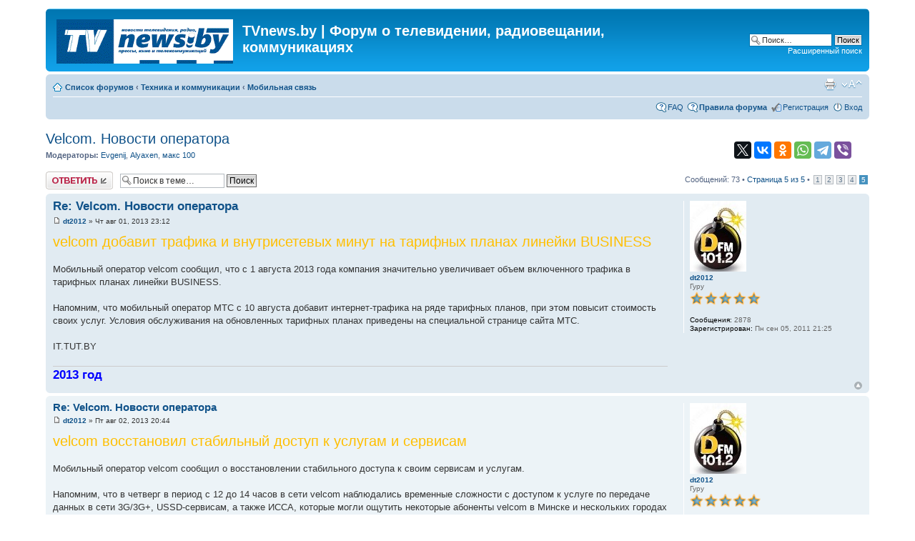

--- FILE ---
content_type: text/html; charset=UTF-8
request_url: https://forum.tvnews.by/viewtopic.php?p=27860&sid=5e40b12d3ea8b32ba7aef6a03862e865
body_size: 15864
content:
<!DOCTYPE html PUBLIC "-//W3C//DTD XHTML 1.0 Strict//EN" "http://www.w3.org/TR/xhtml1/DTD/xhtml1-strict.dtd">
<html xmlns="http://www.w3.org/1999/xhtml" dir="ltr" lang="ru" xml:lang="ru">
<head>

<meta http-equiv="content-type" content="text/html; charset=UTF-8" />
<meta http-equiv="content-style-type" content="text/css" />
<meta http-equiv="content-language" content="ru" />
<meta http-equiv="imagetoolbar" content="no" />
<meta name="resource-type" content="document" />
<meta name="distribution" content="global" />
<meta name="keywords" content="" />
<meta name="description" content="" />

<title>TVnews.by | Форум о телевидении, радиовещании, коммуникациях &bull; Просмотр темы - Velcom. Новости оператора</title>

<link rel="alternate" type="application/atom+xml" title="Канал - TVnews.by | Форум о телевидении, радиовещании, коммуникациях" href="https://forum.tvnews.by/feed.php" /><link rel="alternate" type="application/atom+xml" title="Канал - Все форумы" href="https://forum.tvnews.by/feed.php?mode=forums" /><link rel="alternate" type="application/atom+xml" title="Канал - Форум - Мобильная связь" href="https://forum.tvnews.by/feed.php?f=13" />

<!--
	phpBB style name: prosilver
	Based on style:   prosilver (this is the default phpBB3 style)
	Original author:  Tom Beddard ( https://www.subBlue.com )
	Modified by:
-->

<script type="text/javascript">
// <![CDATA[
	var jump_page = 'Введите номер страницы, на которую хотите перейти:';
	var on_page = '5';
	var per_page = '15';
	var base_url = './viewtopic.php?f=13&amp;t=5320&amp;sid=7234c84f80a3ffbd76c26bbb65110bf7';
	var style_cookie = 'phpBBstyle';
	var style_cookie_settings = '; path=/; domain=forum.tvnews.by';
	var onload_functions = new Array();
	var onunload_functions = new Array();

	

	/**
	* Find a member
	*/
	function find_username(url)
	{
		popup(url, 760, 570, '_usersearch');
		return false;
	}

	/**
	* New function for handling multiple calls to window.onload and window.unload by pentapenguin
	*/
	window.onload = function()
	{
		for (var i = 0; i < onload_functions.length; i++)
		{
			eval(onload_functions[i]);
		}
	};

	window.onunload = function()
	{
		for (var i = 0; i < onunload_functions.length; i++)
		{
			eval(onunload_functions[i]);
		}
	};

// ]]>
</script>
<script type="text/javascript" src="./styles/prosilver/template/styleswitcher.js"></script>
<script type="text/javascript" src="./styles/prosilver/template/forum_fn.js"></script>

<link href="./styles/prosilver/theme/print.css" rel="stylesheet" type="text/css" media="print" title="printonly" />
<link href="./style.php?id=1&amp;lang=ru&amp;sid=7234c84f80a3ffbd76c26bbb65110bf7" rel="stylesheet" type="text/css" media="screen, projection" />

<link href="./styles/prosilver/theme/normal.css" rel="stylesheet" type="text/css" title="A" />
<link href="./styles/prosilver/theme/medium.css" rel="alternate stylesheet" type="text/css" title="A+" />
<link href="./styles/prosilver/theme/large.css" rel="alternate stylesheet" type="text/css" title="A++" />


<link rel="icon" href="https://tvnews.by/favicon.ico" type="image/x-icon" />
<link rel="shortcut icon" href="https://tvnews.by/favicon.ico" type="image/x-icon" />
</head>

<body id="phpbb" class="section-viewtopic ltr">

<div id="wrap">
	<a id="top" name="top" accesskey="t"></a>
	<div id="page-header">
		<div class="headerbar">
			<div class="inner"><span class="corners-top"><span></span></span>

			<div id="site-description">
				<a href="./index.php?sid=7234c84f80a3ffbd76c26bbb65110bf7" title="Список форумов" id="logo"><img src="./styles/prosilver/imageset/site_logo.gif" width="247" height="62" alt="" title="" /></a>
				<h1>TVnews.by | Форум о телевидении, радиовещании, коммуникациях</h1>
				<p></p>
				<p class="skiplink"><a href="#start_here">Пропустить</a></p>
			</div>

		
			<div id="search-box">
				<form action="./search.php?sid=7234c84f80a3ffbd76c26bbb65110bf7" method="get" id="search">
				<fieldset>
					<input name="keywords" id="keywords" type="text" maxlength="128" title="Ключевые слова" class="inputbox search" value="Поиск…" onclick="if(this.value=='Поиск…')this.value='';" onblur="if(this.value=='')this.value='Поиск…';" />
					<input class="button2" value="Поиск" type="submit" /><br />
					<a href="./search.php?sid=7234c84f80a3ffbd76c26bbb65110bf7" title="Параметры расширенного поиска">Расширенный поиск</a> <input type="hidden" name="sid" value="7234c84f80a3ffbd76c26bbb65110bf7" />

				</fieldset>
				</form>
			</div>
		

			<span class="corners-bottom"><span></span></span></div>
		</div>

		<div class="navbar">
			<div class="inner"><span class="corners-top"><span></span></span>

			<ul class="linklist navlinks">
				<li class="icon-home"><a href="./index.php?sid=7234c84f80a3ffbd76c26bbb65110bf7" accesskey="h">Список форумов</a>  <strong>&#8249;</strong> <a href="./viewforum.php?f=18&amp;sid=7234c84f80a3ffbd76c26bbb65110bf7">Техника и коммуникации</a> <strong>&#8249;</strong> <a href="./viewforum.php?f=13&amp;sid=7234c84f80a3ffbd76c26bbb65110bf7">Мобильная связь</a></li>

				<li class="rightside"><a href="#" onclick="fontsizeup(); return false;" onkeypress="return fontsizeup(event);" class="fontsize" title="Изменить размер шрифта">Изменить размер шрифта</a></li>

				<li class="rightside"><a href="./viewtopic.php?f=13&amp;t=5320&amp;start=60&amp;sid=7234c84f80a3ffbd76c26bbb65110bf7&amp;view=print" title="Версия для печати" accesskey="p" class="print">Версия для печати</a></li>
			</ul>

			

			<ul class="linklist rightside">
				<li class="icon-faq"><a href="./faq.php?sid=7234c84f80a3ffbd76c26bbb65110bf7" title="Часто задаваемые вопросы">FAQ</a></li>
<li class="icon-faq"><a href="/viewtopic.php?f=22&t=5460" title="Правила форума"><b>Правила форума</b></a></li>
				<li class="icon-register"><a href="./ucp.php?mode=register&amp;sid=7234c84f80a3ffbd76c26bbb65110bf7">Регистрация</a></li>
					<li class="icon-logout"><a href="./ucp.php?mode=login&amp;sid=7234c84f80a3ffbd76c26bbb65110bf7" title="Вход" accesskey="x">Вход</a></li>
				
			</ul>

			<span class="corners-bottom"><span></span></span></div>
		</div>

	</div>

	<a name="start_here"></a>
	<div id="page-body">
		


<div style="float:right;">
	<script src="//yastatic.net/share2/share.js" async="async"></script><div class="ya-share2" style="width:100%; margin-top:15px; margin-bottom:15px; margin-right:25px;" data-services="facebook,twitter,vkontakte,odnoklassniki,whatsapp,telegram,viber" data-counter></div> 
</div>
<h2><a href="./viewtopic.php?f=13&amp;t=5320&amp;start=60&amp;sid=7234c84f80a3ffbd76c26bbb65110bf7">Velcom. Новости оператора</a></h2>
<!-- NOTE: remove the style="display: none" when you want to have the forum description on the topic body --><div style="display: none !important;">Операторы, технологии, мобильное ТВ. GSM, CDMA, GPRS, EDGE, 3G, HSPA, LTE<br /></div>
<p>
	<strong>Модераторы:</strong> <a href="./memberlist.php?mode=viewprofile&amp;u=11&amp;sid=7234c84f80a3ffbd76c26bbb65110bf7">Evgenij</a>, <a href="./memberlist.php?mode=viewprofile&amp;u=6&amp;sid=7234c84f80a3ffbd76c26bbb65110bf7">Alyaxen</a>, <a href="./memberlist.php?mode=viewprofile&amp;u=5981&amp;sid=7234c84f80a3ffbd76c26bbb65110bf7">макс 100</a>
</p>


<div class="topic-actions">

	<div class="buttons">
	
		<div class="reply-icon"><a href="./posting.php?mode=reply&amp;f=13&amp;t=5320&amp;sid=7234c84f80a3ffbd76c26bbb65110bf7" title="Ответить"><span></span>Ответить</a></div>
	
	</div>

	
		<div class="search-box">
			<form method="get" id="topic-search" action="./search.php?sid=7234c84f80a3ffbd76c26bbb65110bf7">
			<fieldset>
				<input class="inputbox search tiny"  type="text" name="keywords" id="search_keywords" size="20" value="Поиск в теме…" onclick="if(this.value=='Поиск в теме…')this.value='';" onblur="if(this.value=='')this.value='Поиск в теме…';" />
				<input class="button2" type="submit" value="Поиск" />
				<input type="hidden" name="t" value="5320" />
<input type="hidden" name="sf" value="msgonly" />
<input type="hidden" name="sid" value="7234c84f80a3ffbd76c26bbb65110bf7" />

			</fieldset>
			</form>
		</div>
	
		<div class="pagination">
			Сообщений: 73
			 &bull; <a href="#" onclick="jumpto(); return false;" title="Перейти на страницу…">Страница <strong>5</strong> из <strong>5</strong></a> &bull; <span><a href="./viewtopic.php?f=13&amp;t=5320&amp;sid=7234c84f80a3ffbd76c26bbb65110bf7">1</a><span class="page-sep">, </span><a href="./viewtopic.php?f=13&amp;t=5320&amp;sid=7234c84f80a3ffbd76c26bbb65110bf7&amp;start=15">2</a><span class="page-sep">, </span><a href="./viewtopic.php?f=13&amp;t=5320&amp;sid=7234c84f80a3ffbd76c26bbb65110bf7&amp;start=30">3</a><span class="page-sep">, </span><a href="./viewtopic.php?f=13&amp;t=5320&amp;sid=7234c84f80a3ffbd76c26bbb65110bf7&amp;start=45">4</a><span class="page-sep">, </span><strong>5</strong></span>
		</div>
	

</div>
<div class="clear"></div>


	<div id="p25703" class="post bg2">
		<div class="inner"><span class="corners-top"><span></span></span>

		<div class="postbody">
			

			<h3 class="first"><a href="#p25703">Re: Velcom. Новости оператора</a></h3>
			<p class="author"><a href="./viewtopic.php?p=25703&amp;sid=7234c84f80a3ffbd76c26bbb65110bf7#p25703"><img src="./styles/prosilver/imageset/icon_post_target.gif" width="11" height="9" alt="Сообщение" title="Сообщение" /></a> <strong><a href="./memberlist.php?mode=viewprofile&amp;u=6056&amp;sid=7234c84f80a3ffbd76c26bbb65110bf7">dt2012</a></strong> &raquo; Чт авг 01, 2013 23:12 </p>

			

			<div class="content"><span style="font-size: 150%; line-height: 116%;"><span style="color: #FFBF00">velcom добавит трафика и внутрисетевых минут на тарифных планах линейки BUSINESS</span></span><br /><br />Мобильный оператор velcom сообщил, что с 1 августа 2013 года компания значительно увеличивает объем включенного трафика в тарифных планах линейки BUSINESS.<br /><br />Напомним, что мобильный оператор МТС с 10 августа добавит интернет-трафика на ряде тарифных планов, при этом повысит стоимость своих услуг. Условия обслуживания на обновленных тарифных планах приведены на специальной странице сайта МТС.<br /> <br />IT.TUT.BY</div>

			<div id="sig25703" class="signature"><span style="font-size: 150%; line-height: 116%;"><span style="font-weight: bold"><span style="color: #0000FF">2013 год</span></span></span></div>

		</div>

		
			<dl class="postprofile" id="profile25703">
			<dt>
				<a href="./memberlist.php?mode=viewprofile&amp;u=6056&amp;sid=7234c84f80a3ffbd76c26bbb65110bf7"><img src="./download/file.php?avatar=6056_1352664288.jpg" width="79" height="99" alt="Аватара пользователя" /></a><br />
				<a href="./memberlist.php?mode=viewprofile&amp;u=6056&amp;sid=7234c84f80a3ffbd76c26bbb65110bf7">dt2012</a>
			</dt>

			<dd>Гуру<br /><img src="./images/ranks/rank5.gif" alt="Гуру" title="Гуру" /></dd>

		<dd>&nbsp;</dd>

		<dd><strong>Сообщения:</strong> 2878</dd><dd><strong>Зарегистрирован:</strong> Пн сен 05, 2011 21:25</dd>

		</dl>
	

		<div class="back2top"><a href="#wrap" class="top" title="Вернуться к началу">Вернуться к началу</a></div>

		<span class="corners-bottom"><span></span></span></div>
	</div>

	<hr class="divider" />

	<div id="p25712" class="post bg1">
		<div class="inner"><span class="corners-top"><span></span></span>

		<div class="postbody">
			

			<h3 ><a href="#p25712">Re: Velcom. Новости оператора</a></h3>
			<p class="author"><a href="./viewtopic.php?p=25712&amp;sid=7234c84f80a3ffbd76c26bbb65110bf7#p25712"><img src="./styles/prosilver/imageset/icon_post_target.gif" width="11" height="9" alt="Сообщение" title="Сообщение" /></a> <strong><a href="./memberlist.php?mode=viewprofile&amp;u=6056&amp;sid=7234c84f80a3ffbd76c26bbb65110bf7">dt2012</a></strong> &raquo; Пт авг 02, 2013 20:44 </p>

			

			<div class="content"><span style="font-size: 150%; line-height: 116%;"><span style="color: #FFBF00">velcom восстановил стабильный доступ к услугам и сервисам</span></span><br /><br />Мобильный оператор velcom сообщил о восстановлении стабильного доступа к своим сервисам и услугам.<br /><br />Напомним, что в четверг в период с 12 до 14 часов в сети velcom наблюдались временные сложности с доступом к услуге по передаче данных в сети 3G/3G+, USSD-сервисам, а также ИССА, которые могли ощутить некоторые абоненты velcom в Минске и нескольких городах Беларуси.<br /><br />В настоящее время velcom информирует об устранении всех технических неполадок и восстановлении полного доступа ко всем услугам и сервисам.<br /><br />Компания приносит свои извинения абонентам за временные неудобства.  <br />IT.TUT.BY</div>

			<div id="sig25712" class="signature"><span style="font-size: 150%; line-height: 116%;"><span style="font-weight: bold"><span style="color: #0000FF">2013 год</span></span></span></div>

		</div>

		
			<dl class="postprofile" id="profile25712">
			<dt>
				<a href="./memberlist.php?mode=viewprofile&amp;u=6056&amp;sid=7234c84f80a3ffbd76c26bbb65110bf7"><img src="./download/file.php?avatar=6056_1352664288.jpg" width="79" height="99" alt="Аватара пользователя" /></a><br />
				<a href="./memberlist.php?mode=viewprofile&amp;u=6056&amp;sid=7234c84f80a3ffbd76c26bbb65110bf7">dt2012</a>
			</dt>

			<dd>Гуру<br /><img src="./images/ranks/rank5.gif" alt="Гуру" title="Гуру" /></dd>

		<dd>&nbsp;</dd>

		<dd><strong>Сообщения:</strong> 2878</dd><dd><strong>Зарегистрирован:</strong> Пн сен 05, 2011 21:25</dd>

		</dl>
	

		<div class="back2top"><a href="#wrap" class="top" title="Вернуться к началу">Вернуться к началу</a></div>

		<span class="corners-bottom"><span></span></span></div>
	</div>

	<hr class="divider" />

	<div id="p25713" class="post bg2">
		<div class="inner"><span class="corners-top"><span></span></span>

		<div class="postbody">
			

			<h3 ><a href="#p25713">Re: Velcom. Новости оператора</a></h3>
			<p class="author"><a href="./viewtopic.php?p=25713&amp;sid=7234c84f80a3ffbd76c26bbb65110bf7#p25713"><img src="./styles/prosilver/imageset/icon_post_target.gif" width="11" height="9" alt="Сообщение" title="Сообщение" /></a> <strong><a href="./memberlist.php?mode=viewprofile&amp;u=6056&amp;sid=7234c84f80a3ffbd76c26bbb65110bf7">dt2012</a></strong> &raquo; Пт авг 02, 2013 20:47 </p>

			

			<div class="content"><span style="font-size: 150%; line-height: 116%;"><span style="color: #FFBF00">МЧС проведет тестирование системы SMS-оповещения в сети velcom с 5 по 9 августа</span></span><br /><br />Мобильный оператор velcom сообщил, что его абоненты смогут получить оперативную информацию в случае возникновения чрезвычайной ситуации. <br /><br />По рекомендации МЧС в сети мобильного оператора будет произведено тестирование новой дополнительной системы быстрого оповещения населения на случай чрезвычайной ситуации.<br /><br />&quot;Понимая необходимость оперативного информирования наших абонентов на случай возможного возникновения чрезвычайной ситуации, velcom предоставил МЧС возможность проведения точечного тестирования системы SMS-оповещения населения&quot;, – сообщил первый заместитель генерального директора ИП &quot;Велком&quot; Николай Юшкевич. <br /><br />Согласно планам МЧС, тестирование дополнительной системы SMS-оповещения населения будет организовано среди абонентов velcom в период с 5 по 9 августа. В эти дни тестовые SMS получат лишь некоторые абоненты. <br /><br />&quot;Мы заботимся о безопасности наших абонентов и хотим, чтобы в любых ситуациях у них была возможность быть в курсе происходящих событий. Так, ранее velcom уже открыл бесплатный доступ к короткому номеру 112, по которому можно связаться с диспетчерской службой МЧС. Вызов спасателей по единому номеру экстренной помощи доступен абонентам компании, даже если SIM-карта по каким-либо причинам заблокирована&quot;, – отметил Н. Юшкевич.<br /><br />Напомним, что в конце марта МЧС уже проводило техническую проверку оповещения населения посредством SMS-рассылки среди абонентов мобильных операторов МТС и life:). <br /><br />IT.TUT.BY</div>

			<div id="sig25713" class="signature"><span style="font-size: 150%; line-height: 116%;"><span style="font-weight: bold"><span style="color: #0000FF">2013 год</span></span></span></div>

		</div>

		
			<dl class="postprofile" id="profile25713">
			<dt>
				<a href="./memberlist.php?mode=viewprofile&amp;u=6056&amp;sid=7234c84f80a3ffbd76c26bbb65110bf7"><img src="./download/file.php?avatar=6056_1352664288.jpg" width="79" height="99" alt="Аватара пользователя" /></a><br />
				<a href="./memberlist.php?mode=viewprofile&amp;u=6056&amp;sid=7234c84f80a3ffbd76c26bbb65110bf7">dt2012</a>
			</dt>

			<dd>Гуру<br /><img src="./images/ranks/rank5.gif" alt="Гуру" title="Гуру" /></dd>

		<dd>&nbsp;</dd>

		<dd><strong>Сообщения:</strong> 2878</dd><dd><strong>Зарегистрирован:</strong> Пн сен 05, 2011 21:25</dd>

		</dl>
	

		<div class="back2top"><a href="#wrap" class="top" title="Вернуться к началу">Вернуться к началу</a></div>

		<span class="corners-bottom"><span></span></span></div>
	</div>

	<hr class="divider" />

	<div id="p25714" class="post bg1">
		<div class="inner"><span class="corners-top"><span></span></span>

		<div class="postbody">
			

			<h3 ><a href="#p25714">Re: Velcom. Новости оператора</a></h3>
			<p class="author"><a href="./viewtopic.php?p=25714&amp;sid=7234c84f80a3ffbd76c26bbb65110bf7#p25714"><img src="./styles/prosilver/imageset/icon_post_target.gif" width="11" height="9" alt="Сообщение" title="Сообщение" /></a> <strong><a href="./memberlist.php?mode=viewprofile&amp;u=6056&amp;sid=7234c84f80a3ffbd76c26bbb65110bf7">dt2012</a></strong> &raquo; Пт авг 02, 2013 20:48 </p>

			

			<div class="content"><span style="font-size: 150%; line-height: 116%;"><span style="color: #FFBF00">velcom 3GTV пополнили два новых телеканала – Synergy TV и MGM</span></span><br /><br /><br />Пакет телевизионных каналов, доступных пользователям услуги velcom 3GTV, пополнился двумя новыми телеканалами – Synergy TV и MGM.<br /><br />Synergy TV – молодежный российский телеканал, посвященный обучению и образованию. По мнению создателей проекта, образование должно быть не только актуальным и качественным, но и отвечать запросам современного общества. Именно поэтому в рамках передач, транслируемых на Synergy TV организовано обучение с увлечением зрителя, освещение научных и общественных проблем и тенденций с разных точек зрения с привлечением ведущих экспертов.<br /><br />MGM – киноканал, который производит одна из крупнейших мировых кинокомпаний MGM (Metro Goldwyn Mayer). В богатейшей фильмотеке MGM около пяти тысяч фильмов разных жанров, в большинстве своем не знакомых русскоязычной аудитории. В программе канала – ленты 60-х – 90-х годов, многие из которых стали киноклассикой.<br /><br />На сегодняшний день зрителям velcom 3GTV доступен для просмотра 21 телеканал на различную тематику – от общественно-политической и развлекательной до узкоспециализированной.<br /><br />Услуга velcom 3GTV предоставляется всем абонентам компании (кроме абонентов ПРИВЕТ). Услуга доступна в любой точке действия сети velcom – как в 2G, так и в 3G-сети.<br /><br />Чтобы воспользоваться velcom 3GTV, зайдите в магазин приложений OVI Store (Nokia), App Store (iPhone), Google Play (Android), Samsung Apps (Bada) и Windows Marketplace (Windows Mobile) и установите приложение на свой телефонный аппарат.<br /><br />Приятного просмотра!</div>

			<div id="sig25714" class="signature"><span style="font-size: 150%; line-height: 116%;"><span style="font-weight: bold"><span style="color: #0000FF">2013 год</span></span></span></div>

		</div>

		
			<dl class="postprofile" id="profile25714">
			<dt>
				<a href="./memberlist.php?mode=viewprofile&amp;u=6056&amp;sid=7234c84f80a3ffbd76c26bbb65110bf7"><img src="./download/file.php?avatar=6056_1352664288.jpg" width="79" height="99" alt="Аватара пользователя" /></a><br />
				<a href="./memberlist.php?mode=viewprofile&amp;u=6056&amp;sid=7234c84f80a3ffbd76c26bbb65110bf7">dt2012</a>
			</dt>

			<dd>Гуру<br /><img src="./images/ranks/rank5.gif" alt="Гуру" title="Гуру" /></dd>

		<dd>&nbsp;</dd>

		<dd><strong>Сообщения:</strong> 2878</dd><dd><strong>Зарегистрирован:</strong> Пн сен 05, 2011 21:25</dd>

		</dl>
	

		<div class="back2top"><a href="#wrap" class="top" title="Вернуться к началу">Вернуться к началу</a></div>

		<span class="corners-bottom"><span></span></span></div>
	</div>

	<hr class="divider" />

	<div id="p25796" class="post bg2">
		<div class="inner"><span class="corners-top"><span></span></span>

		<div class="postbody">
			

			<h3 ><a href="#p25796">Re: Velcom. Новости оператора</a></h3>
			<p class="author"><a href="./viewtopic.php?p=25796&amp;sid=7234c84f80a3ffbd76c26bbb65110bf7#p25796"><img src="./styles/prosilver/imageset/icon_post_target.gif" width="11" height="9" alt="Сообщение" title="Сообщение" /></a> <strong><a href="./memberlist.php?mode=viewprofile&amp;u=6056&amp;sid=7234c84f80a3ffbd76c26bbb65110bf7">dt2012</a></strong> &raquo; Ср авг 14, 2013 9:36 </p>

			

			<div class="content"><span style="font-size: 150%; line-height: 116%;"><span style="color: #FF0000">Выручка velcom в первом полугодии составила 209,5 млн долларов, смартфонов и планшетов в сети стало на 50% больше</span></span><br /><br />ИП &quot;Велком&quot; (торговые марки velcom и ПРИВЕТ), входящее в состав Telekom Austria Group, объявило финансовые результаты своей деятельности во втором квартале и первом полугодии 2013 года.<br /><br />На 30 июня 2013 года число абонентов компании составило 4,8 миллиона человек, по сравнению с аналогичным периодом прошлого года прирост абонентской базы составил 3,3%.<br /> <br />Проникновение мобильной связи (количество сим-карт на 100 жителей) в Беларуси по итогам первого полугодия 2013 года зафиксировано на отметке 117,1%, при этом доля рынка компании возросла до 43,7%.<br /> <br />Показатель ARPU (рассчитанный с учетом гиперинфляции) за второй квартал увеличился до 4,9 евро, рост по отношению к первому кварталу 2013 года составил 1,3%. Показатель ARPU за первое полугодие 2013 года увеличился на 13,7% по отношению к аналогичному периоду 2012 года.<br /> <br />По итогам первого полугодия 2013 года выручка velcom (рассчитанная с учетом гиперинфляции согласно Международной финансовой отчетности) составила 1864 млрд белорусских рублей, EBIDTA – 919 млрд белорусских рублей.<br /> <br />&quot;За отчетный период velcom значительно увеличил темпы развития сети, сделав акцент на ее расширении в региональных и пригородных зонах, окрестностях крупных городов, коттеджных и дачных поселках&quot;, – отметил генеральный директор ИП &quot;Велком&quot; Гельмут Дуз. &quot;Кроме этого, мы перевели более половины действующих базовых станций на технологию высокоскоростной пакетной передачи данных DC-HSDPA&quot;. <br /><br />Также Дуз отметил тенденцию к увеличению числа смартфонов и планшетов в сети velcom: &quot;Рост этого показателя за первое полугодие 2013 года к аналогичному периоду прошлого года составил более 50%&quot;.<br /> <br />Во втором квартале 2013 года компания также запустила новую систему управления потоками клиентов в центрах продаж, особенностью которой является виртуальное регулирование очереди без непосредственного участия посетителей.  <br /><br />IT.TUT.BY</div>

			<div id="sig25796" class="signature"><span style="font-size: 150%; line-height: 116%;"><span style="font-weight: bold"><span style="color: #0000FF">2013 год</span></span></span></div>

		</div>

		
			<dl class="postprofile" id="profile25796">
			<dt>
				<a href="./memberlist.php?mode=viewprofile&amp;u=6056&amp;sid=7234c84f80a3ffbd76c26bbb65110bf7"><img src="./download/file.php?avatar=6056_1352664288.jpg" width="79" height="99" alt="Аватара пользователя" /></a><br />
				<a href="./memberlist.php?mode=viewprofile&amp;u=6056&amp;sid=7234c84f80a3ffbd76c26bbb65110bf7">dt2012</a>
			</dt>

			<dd>Гуру<br /><img src="./images/ranks/rank5.gif" alt="Гуру" title="Гуру" /></dd>

		<dd>&nbsp;</dd>

		<dd><strong>Сообщения:</strong> 2878</dd><dd><strong>Зарегистрирован:</strong> Пн сен 05, 2011 21:25</dd>

		</dl>
	

		<div class="back2top"><a href="#wrap" class="top" title="Вернуться к началу">Вернуться к началу</a></div>

		<span class="corners-bottom"><span></span></span></div>
	</div>

	<hr class="divider" />

	<div id="p27329" class="post bg1">
		<div class="inner"><span class="corners-top"><span></span></span>

		<div class="postbody">
			

			<h3 ><a href="#p27329">Re: Velcom. Новости оператора</a></h3>
			<p class="author"><a href="./viewtopic.php?p=27329&amp;sid=7234c84f80a3ffbd76c26bbb65110bf7#p27329"><img src="./styles/prosilver/imageset/icon_post_target.gif" width="11" height="9" alt="Сообщение" title="Сообщение" /></a> <strong><a href="./memberlist.php?mode=viewprofile&amp;u=5981&amp;sid=7234c84f80a3ffbd76c26bbb65110bf7">макс 100</a></strong> &raquo; Чт июл 10, 2014 18:45 </p>

			

			<div class="content"><span style="font-weight: bold"><span style="font-size: 150%; line-height: 116%;"><span style="color: #FF8000">Xperia Z2 – новый водостойкий флагман от Sony</span></span></span><br /><br />В фирменных центрах продаж и обслуживания velcom стартовали продажи нового флагманского смартфона от Sony – Xperia Z2.<br /><br />Sony Xperia Z2 является пыленепроницаемым и водостойким, поэтому вы можете звонить, общаться и читать новости при любых погодных условиях. При этом Android-новинка имеет стильный внешний вид, эргономичную форму корпуса и может порадовать своего владельца целым набором выдающихся характеристик:<br />мощным 4-ядерным процессором с частотой 2,3 ГГц – открывайте несколько программ одновременно, играйте в игры – смартфон справится с нагрузкой!<br /><br />аккумулятором емкостью 3200 мАч – активное время работы без подзарядки может быть максимально долгим!<br /><br />сенсорным IPS-дисплеем с диагональю 5,2 дюйма, поддерживающим формат Full HD – погрузитесь в происходящее на дисплее «с головой», а с двумя стереодинамиками, которые теперь размещены на фронтальной стороне устройства, безупречный – это же Sony! – звук смартфона будет слышен даже в шумной компании<br /><br />улучшенной 20,7-мегапиксельной камерой с возможностью записи видео в сверхчетком формате 4K и использованием технологий, позволяющих смартфону соревноваться по производительности и качеству съемки даже с компактными цифровыми камерами – чтобы можно было вновь и вновь переживать все памятные моменты<br /><br />В velcom новый флагман от Sony представлен в черном цвете. Приходите за своим смартфоном!</div>

			<div id="sig27329" class="signature"><span style="font-weight: bold">85E + 75E + 36E + Openbox AS4K</span></div>

		</div>

		
			<dl class="postprofile" id="profile27329">
			<dt>
				<a href="./memberlist.php?mode=viewprofile&amp;u=5981&amp;sid=7234c84f80a3ffbd76c26bbb65110bf7"><img src="./download/file.php?avatar=5981_1344190496.jpg" width="100" height="80" alt="Аватара пользователя" /></a><br />
				<a href="./memberlist.php?mode=viewprofile&amp;u=5981&amp;sid=7234c84f80a3ffbd76c26bbb65110bf7">макс 100</a>
			</dt>

			<dd>Модератор форума<br /><img src="./images/ranks/support.gif" alt="Модератор форума" title="Модератор форума" /></dd>

		<dd>&nbsp;</dd>

		<dd><strong>Сообщения:</strong> 1404</dd><dd><strong>Зарегистрирован:</strong> Сб ноя 20, 2010 16:20</dd>

		</dl>
	

		<div class="back2top"><a href="#wrap" class="top" title="Вернуться к началу">Вернуться к началу</a></div>

		<span class="corners-bottom"><span></span></span></div>
	</div>

	<hr class="divider" />

	<div id="p27860" class="post bg2">
		<div class="inner"><span class="corners-top"><span></span></span>

		<div class="postbody">
			

			<h3 ><a href="#p27860">Re: Velcom. Новости оператора</a></h3>
			<p class="author"><a href="./viewtopic.php?p=27860&amp;sid=7234c84f80a3ffbd76c26bbb65110bf7#p27860"><img src="./styles/prosilver/imageset/icon_post_target.gif" width="11" height="9" alt="Сообщение" title="Сообщение" /></a> <strong><a href="./memberlist.php?mode=viewprofile&amp;u=2&amp;sid=7234c84f80a3ffbd76c26bbb65110bf7" style="color: #AA0000;" class="username-coloured">admin</a></strong> &raquo; Вс ноя 16, 2014 12:16 </p>

			

			<div class="content"><span style="font-weight: bold">Velcom поднимет цены на услуги связи с 27 ноября</span><br /><br />Унитарное предприятие «Велком» информирует об увеличении стоимости услуг связи 27 ноября и модернизации популярных тарифных планов линейки Smart, Бизнес+ и BUSINESS.PRO. Принимая во внимание текущий уровень инфляции, с 27 ноября 2014 года компания изменяет стоимость некоторых тарифов на услуги связи. Увеличение затронет абонентскую плату, исходящие национальные голосовые вызовы, единовременные взносы, тарифы на специальные и дополнительные услуги, SMS и некоторые услуги передачи данных.<br /><br /><span style="font-weight: bold">На этом фоне бросается в глаза, что российские операторы, где сейчас инфляция намного выше, чем в Беларуси, наоборот снижают цены и предлагают дополнительные бонусы. <span style="color: #FF0000">Например на МТС:</span></span><br /><br /><span style="font-style: italic">Теперь в два раза больше интернет-трафика на новых тарифах Smart mini и Smart!</span><br />С 7 октября 2014 года открыт для подключения и перехода <span style="font-weight: bold">обновленный тариф Smart mini</span>, который включает в себя 1 Гб интернет-трафика и бесплатные звонки абонентам МТС.<br />1 Гб интернет-трафика;<br />безлимитные звонки на номера МТС всей России.<br /><span style="font-style: italic">Ежемесячная плата по тарифному плану – 200 руб.</span> (46 000 бел. рублей).<br /><br />Абонентам <span style="font-weight: bold">тарифного плана Smart</span> ежемесячно предоставляются:<br /><br />3 Гб интернет-трафика;<br />400 минут исходящих вызовов на номера всех сетей домашнего региона и на номера МТС России;<br />безлимитные звонки на номера МТС домашнего региона (сверх пакета).<br /><span style="font-style: italic">Ежемесячная плата по тарифному плану – 400 руб.</span> (92 000 бел. рублей).</div>

			<div id="sig27860" class="signature"><span style="font-weight: bold">OPENBOX AS4K CI Pro</span>, UHD + Android. USALS 30W - 90E (0,9 м)<br /><span style="font-weight: bold">Intel Core i5 12400</span></div>

		</div>

		
			<dl class="postprofile" id="profile27860">
			<dt>
				<a href="./memberlist.php?mode=viewprofile&amp;u=2&amp;sid=7234c84f80a3ffbd76c26bbb65110bf7"><img src="./download/file.php?avatar=2_1665651818.jpg" width="100" height="100" alt="Аватара пользователя" /></a><br />
				<a href="./memberlist.php?mode=viewprofile&amp;u=2&amp;sid=7234c84f80a3ffbd76c26bbb65110bf7" style="color: #AA0000;" class="username-coloured">admin</a>
			</dt>

			<dd>Администратор сайта<br /><img src="./images/ranks/admin.gif" alt="Администратор сайта" title="Администратор сайта" /></dd>

		<dd>&nbsp;</dd>

		<dd><strong>Сообщения:</strong> 2965</dd><dd><strong>Зарегистрирован:</strong> Вс июл 24, 2005 12:56</dd><dd><strong>Откуда:</strong> Беларусь</dd>
			<dd>
				<ul class="profile-icons">
					<li class="web-icon"><a href="http://tvnews.by/" title="WWW: http://tvnews.by/"><span>Сайт</span></a></li>
				</ul>
			</dd>
		

		</dl>
	

		<div class="back2top"><a href="#wrap" class="top" title="Вернуться к началу">Вернуться к началу</a></div>

		<span class="corners-bottom"><span></span></span></div>
	</div>

	<hr class="divider" />

	<div id="p27861" class="post bg1">
		<div class="inner"><span class="corners-top"><span></span></span>

		<div class="postbody">
			

			<h3 ><a href="#p27861">Re: Velcom. Новости оператора</a></h3>
			<p class="author"><a href="./viewtopic.php?p=27861&amp;sid=7234c84f80a3ffbd76c26bbb65110bf7#p27861"><img src="./styles/prosilver/imageset/icon_post_target.gif" width="11" height="9" alt="Сообщение" title="Сообщение" /></a> <strong><a href="./memberlist.php?mode=viewprofile&amp;u=5981&amp;sid=7234c84f80a3ffbd76c26bbb65110bf7">макс 100</a></strong> &raquo; Вс ноя 16, 2014 13:12 </p>

			

			<div class="content"><span style="font-weight: bold"><span style="color: #0040FF">Tele 2 на днях запустил 3G!</span></span><br /><br />1. Интернет с тобой.........3 руб/сут...........100 Мб/сут<br />2. 3G + 24.....................7 руб/сут...........350 Мб/сут<br />3. 3G + 2Гб....................99 руб/мес.........2 Гб/мес<br />4. 3G + 7Гб....................199 руб/мес........7 Гб/мес<br />5. 3G + 20Гб...................299 руб/мес........20 Гб/мес<br /><br />Из всех наших трех операторов с такими ценниками может еще как-то потягаться <span style="font-weight: bold"><span style="color: #FF0000">Life:)</span></span></div>

			<div id="sig27861" class="signature"><span style="font-weight: bold">85E + 75E + 36E + Openbox AS4K</span></div>

		</div>

		
			<dl class="postprofile" id="profile27861">
			<dt>
				<a href="./memberlist.php?mode=viewprofile&amp;u=5981&amp;sid=7234c84f80a3ffbd76c26bbb65110bf7"><img src="./download/file.php?avatar=5981_1344190496.jpg" width="100" height="80" alt="Аватара пользователя" /></a><br />
				<a href="./memberlist.php?mode=viewprofile&amp;u=5981&amp;sid=7234c84f80a3ffbd76c26bbb65110bf7">макс 100</a>
			</dt>

			<dd>Модератор форума<br /><img src="./images/ranks/support.gif" alt="Модератор форума" title="Модератор форума" /></dd>

		<dd>&nbsp;</dd>

		<dd><strong>Сообщения:</strong> 1404</dd><dd><strong>Зарегистрирован:</strong> Сб ноя 20, 2010 16:20</dd>

		</dl>
	

		<div class="back2top"><a href="#wrap" class="top" title="Вернуться к началу">Вернуться к началу</a></div>

		<span class="corners-bottom"><span></span></span></div>
	</div>

	<hr class="divider" />

	<div id="p27863" class="post bg2">
		<div class="inner"><span class="corners-top"><span></span></span>

		<div class="postbody">
			

			<h3 ><a href="#p27863">Re: Velcom. Новости оператора</a></h3>
			<p class="author"><a href="./viewtopic.php?p=27863&amp;sid=7234c84f80a3ffbd76c26bbb65110bf7#p27863"><img src="./styles/prosilver/imageset/icon_post_target.gif" width="11" height="9" alt="Сообщение" title="Сообщение" /></a> <strong><a href="./memberlist.php?mode=viewprofile&amp;u=2&amp;sid=7234c84f80a3ffbd76c26bbb65110bf7" style="color: #AA0000;" class="username-coloured">admin</a></strong> &raquo; Вс ноя 16, 2014 13:54 </p>

			

			<div class="content">Если бы у life:) было лучше покрытие сети, он бы был вне конкуренции! У меня тоже есть их карточка, используется как &quot;вторая&quot;. Ну и ждем не дождемся LTE!  <img src="./images/smilies/icon_wink.gif" alt=":wink:" title="Wink" /></div>

			<div id="sig27863" class="signature"><span style="font-weight: bold">OPENBOX AS4K CI Pro</span>, UHD + Android. USALS 30W - 90E (0,9 м)<br /><span style="font-weight: bold">Intel Core i5 12400</span></div>

		</div>

		
			<dl class="postprofile" id="profile27863">
			<dt>
				<a href="./memberlist.php?mode=viewprofile&amp;u=2&amp;sid=7234c84f80a3ffbd76c26bbb65110bf7"><img src="./download/file.php?avatar=2_1665651818.jpg" width="100" height="100" alt="Аватара пользователя" /></a><br />
				<a href="./memberlist.php?mode=viewprofile&amp;u=2&amp;sid=7234c84f80a3ffbd76c26bbb65110bf7" style="color: #AA0000;" class="username-coloured">admin</a>
			</dt>

			<dd>Администратор сайта<br /><img src="./images/ranks/admin.gif" alt="Администратор сайта" title="Администратор сайта" /></dd>

		<dd>&nbsp;</dd>

		<dd><strong>Сообщения:</strong> 2965</dd><dd><strong>Зарегистрирован:</strong> Вс июл 24, 2005 12:56</dd><dd><strong>Откуда:</strong> Беларусь</dd>
			<dd>
				<ul class="profile-icons">
					<li class="web-icon"><a href="http://tvnews.by/" title="WWW: http://tvnews.by/"><span>Сайт</span></a></li>
				</ul>
			</dd>
		

		</dl>
	

		<div class="back2top"><a href="#wrap" class="top" title="Вернуться к началу">Вернуться к началу</a></div>

		<span class="corners-bottom"><span></span></span></div>
	</div>

	<hr class="divider" />

	<div id="p27887" class="post bg1">
		<div class="inner"><span class="corners-top"><span></span></span>

		<div class="postbody">
			

			<h3 ><a href="#p27887">Re: Velcom. Новости оператора</a></h3>
			<p class="author"><a href="./viewtopic.php?p=27887&amp;sid=7234c84f80a3ffbd76c26bbb65110bf7#p27887"><img src="./styles/prosilver/imageset/icon_post_target.gif" width="11" height="9" alt="Сообщение" title="Сообщение" /></a> <strong><a href="./memberlist.php?mode=viewprofile&amp;u=11&amp;sid=7234c84f80a3ffbd76c26bbb65110bf7">Evgenij</a></strong> &raquo; Чт ноя 27, 2014 16:41 </p>

			

			<div class="content"><!-- m --><a class="postlink" href="http://tech.onliner.by/2014/11/27/velcom-94">http://tech.onliner.by/2014/11/27/velcom-94</a><!-- m --><br />как вам новость о подорожании тарифов?</div>

			

		</div>

		
			<dl class="postprofile" id="profile27887">
			<dt>
				<a href="./memberlist.php?mode=viewprofile&amp;u=11&amp;sid=7234c84f80a3ffbd76c26bbb65110bf7">Evgenij</a>
			</dt>

			<dd>Модератор форума<br /><img src="./images/ranks/support.gif" alt="Модератор форума" title="Модератор форума" /></dd>

		<dd>&nbsp;</dd>

		<dd><strong>Сообщения:</strong> 1228</dd><dd><strong>Зарегистрирован:</strong> Пт авг 19, 2005 18:55</dd>
			<dd>
				<ul class="profile-icons">
					<li class="web-icon"><a href="http://teploe.net" title="WWW: http://teploe.net"><span>Сайт</span></a></li>
				</ul>
			</dd>
		

		</dl>
	

		<div class="back2top"><a href="#wrap" class="top" title="Вернуться к началу">Вернуться к началу</a></div>

		<span class="corners-bottom"><span></span></span></div>
	</div>

	<hr class="divider" />

	<div id="p27888" class="post bg2">
		<div class="inner"><span class="corners-top"><span></span></span>

		<div class="postbody">
			

			<h3 ><a href="#p27888">Re: Velcom. Новости оператора</a></h3>
			<p class="author"><a href="./viewtopic.php?p=27888&amp;sid=7234c84f80a3ffbd76c26bbb65110bf7#p27888"><img src="./styles/prosilver/imageset/icon_post_target.gif" width="11" height="9" alt="Сообщение" title="Сообщение" /></a> <strong><a href="./memberlist.php?mode=viewprofile&amp;u=5981&amp;sid=7234c84f80a3ffbd76c26bbb65110bf7">макс 100</a></strong> &raquo; Чт ноя 27, 2014 17:55 </p>

			

			<div class="content"><blockquote><div><cite>Evgenij писал(а):</cite>http://tech.onliner.by/2014/11/27/velcom-94<br />как вам новость о подорожании тарифов?</div></blockquote><br /><br />Врали, нагло врали!</div>

			<div id="sig27888" class="signature"><span style="font-weight: bold">85E + 75E + 36E + Openbox AS4K</span></div>

		</div>

		
			<dl class="postprofile" id="profile27888">
			<dt>
				<a href="./memberlist.php?mode=viewprofile&amp;u=5981&amp;sid=7234c84f80a3ffbd76c26bbb65110bf7"><img src="./download/file.php?avatar=5981_1344190496.jpg" width="100" height="80" alt="Аватара пользователя" /></a><br />
				<a href="./memberlist.php?mode=viewprofile&amp;u=5981&amp;sid=7234c84f80a3ffbd76c26bbb65110bf7">макс 100</a>
			</dt>

			<dd>Модератор форума<br /><img src="./images/ranks/support.gif" alt="Модератор форума" title="Модератор форума" /></dd>

		<dd>&nbsp;</dd>

		<dd><strong>Сообщения:</strong> 1404</dd><dd><strong>Зарегистрирован:</strong> Сб ноя 20, 2010 16:20</dd>

		</dl>
	

		<div class="back2top"><a href="#wrap" class="top" title="Вернуться к началу">Вернуться к началу</a></div>

		<span class="corners-bottom"><span></span></span></div>
	</div>

	<hr class="divider" />

	<div id="p27890" class="post bg1">
		<div class="inner"><span class="corners-top"><span></span></span>

		<div class="postbody">
			

			<h3 ><a href="#p27890">Re: Velcom. Новости оператора</a></h3>
			<p class="author"><a href="./viewtopic.php?p=27890&amp;sid=7234c84f80a3ffbd76c26bbb65110bf7#p27890"><img src="./styles/prosilver/imageset/icon_post_target.gif" width="11" height="9" alt="Сообщение" title="Сообщение" /></a> <strong><a href="./memberlist.php?mode=viewprofile&amp;u=2&amp;sid=7234c84f80a3ffbd76c26bbb65110bf7" style="color: #AA0000;" class="username-coloured">admin</a></strong> &raquo; Чт ноя 27, 2014 18:12 </p>

			

			<div class="content">Не знаю, какой там акционер Telekom Austria, по поведению больше похоже на МММ! Рад, что не являюсь абонентом этой наглой шарашкиной конторы!!!</div>

			<div id="sig27890" class="signature"><span style="font-weight: bold">OPENBOX AS4K CI Pro</span>, UHD + Android. USALS 30W - 90E (0,9 м)<br /><span style="font-weight: bold">Intel Core i5 12400</span></div>

		</div>

		
			<dl class="postprofile" id="profile27890">
			<dt>
				<a href="./memberlist.php?mode=viewprofile&amp;u=2&amp;sid=7234c84f80a3ffbd76c26bbb65110bf7"><img src="./download/file.php?avatar=2_1665651818.jpg" width="100" height="100" alt="Аватара пользователя" /></a><br />
				<a href="./memberlist.php?mode=viewprofile&amp;u=2&amp;sid=7234c84f80a3ffbd76c26bbb65110bf7" style="color: #AA0000;" class="username-coloured">admin</a>
			</dt>

			<dd>Администратор сайта<br /><img src="./images/ranks/admin.gif" alt="Администратор сайта" title="Администратор сайта" /></dd>

		<dd>&nbsp;</dd>

		<dd><strong>Сообщения:</strong> 2965</dd><dd><strong>Зарегистрирован:</strong> Вс июл 24, 2005 12:56</dd><dd><strong>Откуда:</strong> Беларусь</dd>
			<dd>
				<ul class="profile-icons">
					<li class="web-icon"><a href="http://tvnews.by/" title="WWW: http://tvnews.by/"><span>Сайт</span></a></li>
				</ul>
			</dd>
		

		</dl>
	

		<div class="back2top"><a href="#wrap" class="top" title="Вернуться к началу">Вернуться к началу</a></div>

		<span class="corners-bottom"><span></span></span></div>
	</div>

	<hr class="divider" />

	<div id="p27899" class="post bg2">
		<div class="inner"><span class="corners-top"><span></span></span>

		<div class="postbody">
			

			<h3 ><a href="#p27899">Re: Velcom. Новости оператора</a></h3>
			<p class="author"><a href="./viewtopic.php?p=27899&amp;sid=7234c84f80a3ffbd76c26bbb65110bf7#p27899"><img src="./styles/prosilver/imageset/icon_post_target.gif" width="11" height="9" alt="Сообщение" title="Сообщение" /></a> <strong><a href="./memberlist.php?mode=viewprofile&amp;u=5981&amp;sid=7234c84f80a3ffbd76c26bbb65110bf7">макс 100</a></strong> &raquo; Сб ноя 29, 2014 19:21 </p>

			

			<div class="content"><span style="font-size: 150%; line-height: 116%;">Теплый <span style="font-weight: bold"><span style="color: #FF8000">ПРИВЕТ</span></span> от velcom продолжается</span><br /><br />Для всех абонентов тарифных планов линейки ПРИВЕТ звонки внутри сети velcom за 0 рублей продлены до <span style="font-weight: bold">4 декабря</span>. У вас еще время позвонить всем, кому звонили редко и осталось много недосказанных слов, набрать школьных друзей и одногруппников, коллег, знакомых и просто хороших людей. Много, столько долго, на сколько хватит новостей. И всего за 0 рублей.</div>

			<div id="sig27899" class="signature"><span style="font-weight: bold">85E + 75E + 36E + Openbox AS4K</span></div>

		</div>

		
			<dl class="postprofile" id="profile27899">
			<dt>
				<a href="./memberlist.php?mode=viewprofile&amp;u=5981&amp;sid=7234c84f80a3ffbd76c26bbb65110bf7"><img src="./download/file.php?avatar=5981_1344190496.jpg" width="100" height="80" alt="Аватара пользователя" /></a><br />
				<a href="./memberlist.php?mode=viewprofile&amp;u=5981&amp;sid=7234c84f80a3ffbd76c26bbb65110bf7">макс 100</a>
			</dt>

			<dd>Модератор форума<br /><img src="./images/ranks/support.gif" alt="Модератор форума" title="Модератор форума" /></dd>

		<dd>&nbsp;</dd>

		<dd><strong>Сообщения:</strong> 1404</dd><dd><strong>Зарегистрирован:</strong> Сб ноя 20, 2010 16:20</dd>

		</dl>
	

		<div class="back2top"><a href="#wrap" class="top" title="Вернуться к началу">Вернуться к началу</a></div>

		<span class="corners-bottom"><span></span></span></div>
	</div>

	<hr class="divider" />

	<form id="viewtopic" method="post" action="./viewtopic.php?f=13&amp;t=5320&amp;start=60&amp;sid=7234c84f80a3ffbd76c26bbb65110bf7">

	<fieldset class="display-options" style="margin-top: 0; ">
		<a href="./viewtopic.php?f=13&amp;t=5320&amp;sid=7234c84f80a3ffbd76c26bbb65110bf7&amp;start=45" class="left-box left">Пред.</a>
		<label>Показать сообщения за: <select name="st" id="st"><option value="0" selected="selected">Все сообщения</option><option value="1">1 день</option><option value="7">7 дней</option><option value="14">2 недели</option><option value="30">1 месяц</option><option value="90">3 месяца</option><option value="180">6 месяцев</option><option value="365">1 год</option></select></label>
		<label>Поле сортировки <select name="sk" id="sk"><option value="a">Автор</option><option value="t" selected="selected">Время размещения</option><option value="s">Заголовок</option></select></label> <label><select name="sd" id="sd"><option value="a" selected="selected">по возрастанию</option><option value="d">по убыванию</option></select> <input type="submit" name="sort" value="Перейти" class="button2" /></label>
		
	</fieldset>

	</form>
	<hr />


<div class="topic-actions">
	<div class="buttons">
	
		<div class="reply-icon"><a href="./posting.php?mode=reply&amp;f=13&amp;t=5320&amp;sid=7234c84f80a3ffbd76c26bbb65110bf7" title="Ответить"><span></span>Ответить</a></div>
	
	</div>

	
		<div class="pagination">
			Сообщений: 73
			 &bull; <a href="#" onclick="jumpto(); return false;" title="Перейти на страницу…">Страница <strong>5</strong> из <strong>5</strong></a> &bull; <span><a href="./viewtopic.php?f=13&amp;t=5320&amp;sid=7234c84f80a3ffbd76c26bbb65110bf7">1</a><span class="page-sep">, </span><a href="./viewtopic.php?f=13&amp;t=5320&amp;sid=7234c84f80a3ffbd76c26bbb65110bf7&amp;start=15">2</a><span class="page-sep">, </span><a href="./viewtopic.php?f=13&amp;t=5320&amp;sid=7234c84f80a3ffbd76c26bbb65110bf7&amp;start=30">3</a><span class="page-sep">, </span><a href="./viewtopic.php?f=13&amp;t=5320&amp;sid=7234c84f80a3ffbd76c26bbb65110bf7&amp;start=45">4</a><span class="page-sep">, </span><strong>5</strong></span>
		</div>
	
</div>


	<p></p><p><a href="./viewforum.php?f=13&amp;sid=7234c84f80a3ffbd76c26bbb65110bf7" class="left-box left" accesskey="r">Вернуться в Мобильная связь</a></p>

	<form method="post" id="jumpbox" action="./viewforum.php?sid=7234c84f80a3ffbd76c26bbb65110bf7" onsubmit="if(this.f.value == -1){return false;}">

	
		<fieldset class="jumpbox">
	
			<label for="f" accesskey="j">Перейти:</label>
			<select name="f" id="f" onchange="if(this.options[this.selectedIndex].value != -1){ document.forms['jumpbox'].submit() }">
			
				<option value="-1">Выберите форум</option>
			<option value="-1">------------------</option>
				<option value="16">Телевещание</option>
			
				<option value="2">&nbsp; &nbsp;Спутниковое ТВ</option>
			
				<option value="15">&nbsp; &nbsp;Эфирное ТВ (DVB-T / T2)</option>
			
				<option value="3">&nbsp; &nbsp;Кабельное ТВ (DVB-C)</option>
			
				<option value="14">&nbsp; &nbsp;IPTV, OTT, Видеосервисы</option>
			
				<option value="22">&nbsp; &nbsp;Транспондерные новости</option>
			
				<option value="23">&nbsp; &nbsp;Ключи, кодировки, SoftCam</option>
			
				<option value="9">&nbsp; &nbsp;Телевизионая техника</option>
			
				<option value="1">&nbsp; &nbsp;Эфирное аналоговое ТВ</option>
			
				<option value="4">&nbsp; &nbsp;MMDS. Космос ТВ</option>
			
				<option value="5">&nbsp; &nbsp;Телеканалы, программы и ведущие</option>
			
				<option value="17">Радио</option>
			
				<option value="11">&nbsp; &nbsp;Радиовещание</option>
			
				<option value="18">Техника и коммуникации</option>
			
				<option value="12">&nbsp; &nbsp;Интернет</option>
			
				<option value="13" selected="selected">&nbsp; &nbsp;Мобильная связь</option>
			
				<option value="25">&nbsp; &nbsp;Проводная связь и телефония</option>
			
				<option value="26">Пресса</option>
			
				<option value="27">&nbsp; &nbsp;Газеты, журналы, книги</option>
			
				<option value="20">Обсуждение форума и сайта</option>
			
				<option value="6">&nbsp; &nbsp;Замечания и предложения</option>
			
			</select>
			<input type="submit" value="Перейти" class="button2" />
		</fieldset>
	</form>


<div id="page-footer">

	<div class="navbar">
		<div class="inner"><span class="corners-top"><span></span></span>

		<ul class="linklist">
			<li class="icon-home"><a href="./index.php?sid=7234c84f80a3ffbd76c26bbb65110bf7" accesskey="h">Список форумов</a></li>


<li class="icon-bump">
<script type="text/javascript">
<!--
var _acic={dataProvider:10};(function(){var e=document.createElement("script");e.type="text/javascript";e.async=true;e.src="https://www.acint.net/aci.js";var t=document.getElementsByTagName("script")[0];t.parentNode.insertBefore(e,t)})()
//-->
</script></li>

			<li class="rightside"><a href="./memberlist.php?mode=leaders&amp;sid=7234c84f80a3ffbd76c26bbb65110bf7">Наша команда</a> &bull; <a href="./ucp.php?mode=delete_cookies&amp;sid=7234c84f80a3ffbd76c26bbb65110bf7">Удалить cookies конференции</a> &bull; Часовой пояс: UTC + 2 часа [ Летнее время ]</li>
		</ul>

		<span class="corners-bottom"><span></span></span></div>
</div>
	<div class="copyright"> &copy; <a href="https://tvnews.by/"><b>TVnews.by, 2002-2025</b></a><br /><br />Powered by &copy;phpBB<br /><br />
<noindex>
<!-- Yandex.Metrika counter -->
<script type="text/javascript">
    (function (d, w, c) {
        (w[c] = w[c] || []).push(function() {
            try {
                w.yaCounter38570385 = new Ya.Metrika({
                    id:38570385,
                    clickmap:true,
                    trackLinks:true,
                    accurateTrackBounce:true
                });
            } catch(e) { }
        });

        var n = d.getElementsByTagName("script")[0],
            s = d.createElement("script"),
            f = function () { n.parentNode.insertBefore(s, n); };
        s.type = "text/javascript";
        s.async = true;
        s.src = "https://mc.yandex.ru/metrika/watch.js";

        if (w.opera == "[object Opera]") {
            d.addEventListener("DOMContentLoaded", f, false);
        } else { f(); }
    })(document, window, "yandex_metrika_callbacks");
</script>
<noscript><div><img src="https://mc.yandex.ru/watch/38570385" style="position:absolute; left:-9999px;" alt="" /></div></noscript>
<!-- /Yandex.Metrika counter -->
<!-- Yandex.Metrika informer -->
<noindex><a href="https://metrika.yandex.ru/stat/?id=38570385&amp;from=informer" target="_blank" rel="nofollow"><img src="https://informer.yandex.ru/informer/38570385/3_0_B9ECFFFF_75ACF0FF_0_pageviews" style="width:88px; height:31px; border:0;" alt="Яндекс.Метрика" /></a></noindex>
<!-- /Yandex.Metrika informer -->
<br />

	</div>
     </div>
   </div>
<div>
	<a id="bottom" name="bottom" accesskey="z"></a>
	
</div>
</body>
</html>